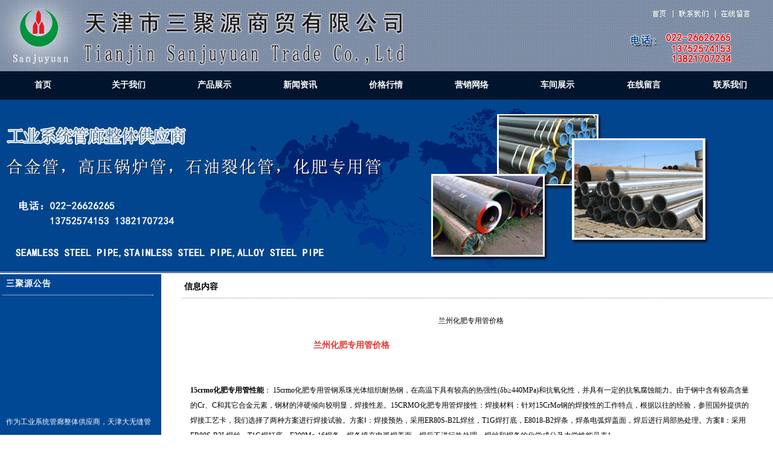

--- FILE ---
content_type: text/html
request_url: http://www.sanjuyuan.com/pt_xwshow.asp?id=914&
body_size: 4933
content:
<html>
<head>

<meta http-equiv="Content-Type" content="text/html; charset=gb2312" />
<title>兰州化肥专用管价格-天津市三聚源商贸有限公司</title>
<meta name="description" content="兰州化肥专用管价格,天津市三聚源商贸有限公司专业销售合金管,管线管,高压合金管,电话：022-26626265 13821707234">
<meta name="keywords" content="兰州化肥专用管价格,合金管,管线管,高压合金管">
<LINK href="css.css" type=text/css rel=STYLESHEET>
</head>
<body>
<LINK href="css.css" type=text/css rel=STYLESHEET>
<table width="1280" border="0" align="center" cellpadding="0" cellspacing="0" background="image/top_bj.jpg">
  <tr>
    <td height="103" align="center"><img src="image/logo.jpg" border="0" usemap="#Map" /></td>
  </tr>
</table>
<table width="100%" border="0" cellspacing="0" cellpadding="0" background="image/dh-bj.jpg">
  <tr>
    <td>
<table width="1280" height="47" border="0" align="center" cellpadding="0" cellspacing="0" background="image/dh-bj.jpg">
  <tr>
    <td width="142" align="center"><a href="index.asp" class="ac">首页</a></td>
    <td width="142" align="center"><a href="pt_gsjj.asp?id=1" class="ac">关于我们</a></td>
    <td width="142" align="center"><a href="pt_cpzs.asp" class="ac">产品展示</a></td>
    <td width="142" align="center"><a href="pt_xw.asp?id=1&key=News" class="ac">新闻资讯</a></td>
    <td width="142" align="center"><a href="pt_xw.asp?id=4&key=Product Center" class="ac">价格行情</a></td>
    <td width="142" align="center"><a href="pt_gsjj.asp?id=3" class="ac">营销网络</a></td>
    <td width="142" align="center"><a href="pt_gsjj.asp?id=2" class="ac">车间展示</a></td>
    <td width="142" align="center"><a href="pt_message.asp" class="ac">在线留言</a></td>
    <td width="142" align="center"><a href="pt_gsjj.asp?id=7" class="ac">联系我们</a></td>
  </tr>
</table>
</td>
  </tr>
</table>

 <table width="1280" border="0" align="center" cellpadding="0" cellspacing="0">
  <tr>
    <td width="1280" height="287" align="left" valign="bottom" background="image/image.jpg">&nbsp;</td>
  </tr>
</table>


<map name="Map" id="Map">
<area shape="rect" coords="1069,17,1119,30" href="index.asp" /><area shape="rect" coords="1134,16,1191,31" href="pt_gsjj.asp?id=7" /><area shape="rect" coords="1204,15,1260,29" href="pt_message.asp" />
</map>
<table width="1280" border="0" cellspacing="0" cellpadding="0" align="center" bgcolor="#FFFFFF">
 
  <tr>
    <td width="195" valign="top"><LINK href="css.css" type=text/css rel=STYLESHEET>
<table width="267" border="0" cellspacing="0" cellpadding="0" bgcolor="#004794">
  <tr>
    <td><table width="267" border="0" cellspacing="0" cellpadding="0">
  <tr>
    <td height="37" align="left" valign="middle" class="left_bt">三聚源公告</td>
  </tr>
  <tr>
    <td style="padding:10px; line-height:20px; color:#FFFFFF"><marquee id="helpor_net" onMouseOver="helpor_net.stop()" onMouseOut="helpor_net.start()" scrollamount="1" scrolldelay="50" direction="up" width="100%" height="210"><font color="#FFFFFF"><p>
	作为工业系统管廊整体供应商，天津大无缝管线管销售商，中石油中石化合格供应商，天津市三聚源商贸有限公司专业经营各种材质规格的无缝钢管，合金管，高压锅炉管，石油裂化管，化肥专用管，不锈钢管以及配套型材管件，质优价廉，欢迎选购。
</p></font>
</marquee></td>
  </tr>
</table></td>
  </tr>
  <tr>
    <td><table width="267" border="0" cellspacing="0" cellpadding="0">
<tr>
<td height="35" align="left" valign="middle" class="left_b">产品展示</td>
</tr>
<tr>
<td>
<table width="238" border="0" align="center" cellpadding="0" cellspacing="0">

<tr>
<td height="42" colspan="2" align="left" style="padding-left:19px; padding-top:0px; border-bottom: solid 1px #ffffff;">&nbsp;&nbsp;&nbsp;
<a href="pt_cpzshow.asp?id=525" > 
<span style="font-size:13px; font-weight:bold; color:#FFFFFF">
1Cr5Mo石油裂化管</span>
</a></td>
</tr>

<tr>
<td height="42" colspan="2" align="left" style="padding-left:19px; padding-top:0px; border-bottom: solid 1px #ffffff;">&nbsp;&nbsp;&nbsp;
<a href="pt_cpzshow.asp?id=526" > 
<span style="font-size:13px; font-weight:bold; color:#FFFFFF">
Q345B化肥专用管</span>
</a></td>
</tr>

<tr>
<td height="42" colspan="2" align="left" style="padding-left:19px; padding-top:0px; border-bottom: solid 1px #ffffff;">&nbsp;&nbsp;&nbsp;
<a href="pt_cpzshow.asp?id=529" > 
<span style="font-size:13px; font-weight:bold; color:#FFFFFF">
15CrMo石油裂化管</span>
</a></td>
</tr>

<tr>
<td height="42" colspan="2" align="left" style="padding-left:19px; padding-top:0px; border-bottom: solid 1px #ffffff;">&nbsp;&nbsp;&nbsp;
<a href="pt_cpzshow.asp?id=530" > 
<span style="font-size:13px; font-weight:bold; color:#FFFFFF">
16Mn化肥专用管</span>
</a></td>
</tr>

<tr>
<td height="42" colspan="2" align="left" style="padding-left:19px; padding-top:0px; border-bottom: solid 1px #ffffff;">&nbsp;&nbsp;&nbsp;
<a href="pt_cpzshow.asp?id=531" > 
<span style="font-size:13px; font-weight:bold; color:#FFFFFF">
A106B无缝钢管</span>
</a></td>
</tr>

<tr>
<td height="42" colspan="2" align="left" style="padding-left:19px; padding-top:0px; border-bottom: solid 1px #ffffff;">&nbsp;&nbsp;&nbsp;
<a href="pt_cpzshow.asp?id=534" > 
<span style="font-size:13px; font-weight:bold; color:#FFFFFF">
20G高压锅炉管</span>
</a></td>
</tr>

<tr>
<td height="42" colspan="2" align="left" style="padding-left:19px; padding-top:0px; border-bottom: solid 1px #ffffff;">&nbsp;&nbsp;&nbsp;
<a href="pt_cpzshow.asp?id=535" > 
<span style="font-size:13px; font-weight:bold; color:#FFFFFF">
20#石油裂化管</span>
</a></td>
</tr>

<tr>
<td height="42" colspan="2" align="left" style="padding-left:19px; padding-top:0px; border-bottom: solid 1px #ffffff;">&nbsp;&nbsp;&nbsp;
<a href="pt_cpzshow.asp?id=536" > 
<span style="font-size:13px; font-weight:bold; color:#FFFFFF">
20#化肥专用管</span>
</a></td>
</tr>

</table></td>
</tr>
</table></td>
  </tr>
<!--  <tr>
    <td><table width="240" border="0" cellspacing="0" cellpadding="0" class="top_jg">
<tr>
<td height="26" align="left" valign="middle" class="left_bt">联系方式</td>
</tr>
<tr>
<td style="padding-left:5px;"><span style="line-height:22px; color:#FFFFFF">
  <span style="color:#e53333;"><span style="color:#000000;">天津市三聚源商贸有限公司</span> 
<p>
	<span style="color:#000000;">联系人：李松</span> 
</p>
<p>
	<span style="color:#000000;">手&nbsp;&nbsp; 机：13821707234&nbsp; 13752574153</span>
</p>
<p>
	<span style="color:#000000;">电&nbsp;&nbsp; 话：022-26626265</span>
</p>
<p>
	<span style="color:#000000;">邮&nbsp;&nbsp; 箱： </span><a href="mailto:tjsjysm@163.com"><span style="color:#000000;">tjsjysm@163.com</span></a> 
</p>
<p>
	<span style="color:#000000;">网&nbsp;&nbsp; 站：</span><a href="http://www.sanjuyuan.com"><span style="color:#000000;">www.sanjuyuan.com</span></a> 
</p>
<p>
	<span style="color:#000000;">地&nbsp;&nbsp; 址：天津市北辰区双街镇清大园2-2-601</span> 
</p>
</span></span></td>
</tr>
</table></td>
  </tr>-->
</table></td>
    <td valign="top"><table width="1000" border="0" align="right" cellpadding="0" cellspacing="0">
      
	  <tr>
	    <td height="47" align="left" valign="middle" class="about">信息内容</td>
	  </tr>
      <tr>
        <td class="about_nr"><table width="96%" border="0" align="center" cellpadding="0" cellspacing="0">
  <tr>
    <td>&nbsp;</td>
  </tr>
  <tr>
    <td height="25" align="center">兰州化肥专用管价格</td>
  </tr>

   <tr>
    <td>&nbsp;</td>
  </tr>
  <tr>
    <td style="line-height:25px; padding-left:10px; padding-right:10px;"><p>
	&nbsp;&nbsp;&nbsp;&nbsp;&nbsp;&nbsp;&nbsp;&nbsp;&nbsp;&nbsp;&nbsp;&nbsp;&nbsp;&nbsp;&nbsp;&nbsp;&nbsp;&nbsp;&nbsp;&nbsp;&nbsp;&nbsp;&nbsp;&nbsp;&nbsp;&nbsp;&nbsp;&nbsp;&nbsp;&nbsp;&nbsp;&nbsp;&nbsp;&nbsp;&nbsp;&nbsp;&nbsp;&nbsp;&nbsp;&nbsp;&nbsp;&nbsp;&nbsp;&nbsp;&nbsp;&nbsp;&nbsp;&nbsp;&nbsp;&nbsp;&nbsp;&nbsp;&nbsp;&nbsp;&nbsp;&nbsp;&nbsp;&nbsp;&nbsp;&nbsp;&nbsp;&nbsp;&nbsp;&nbsp;&nbsp;&nbsp;&nbsp; <strong><span style="color:#E53333;font-size:14px;">兰州化肥专用管价格</span></strong>
</p>
<p>
	<strong><span style="color:#E53333;font-size:14px;"></span></strong>&nbsp;
</p>
<span style="color:#E53333;font-family:微软雅黑;font-size:16px;"><strong><a href="http://www.sanjuyuan.com/" target="_blank">15crmo</a></strong></span><span style="font-family:微软雅黑;font-size:9pt;"><strong><span style="color:#E53333;font-size:16px;"><a href="http://www.sanjuyuan.com/" target="_blank">化肥专用管性能</a></span></strong>：<span></span></span> <span style="font-family:微软雅黑;font-size:9pt;">15crmo</span><span style="font-family:微软雅黑;font-size:9pt;">化肥专用管钢系珠光体组织耐热钢，在高温下具有较高的热强性<span>(</span>δ<span>b</span>≥<span>440MPa)</span>和抗氧化性，并具有一定的抗氢腐蚀能力。由于钢中含有较高含量的<span>Cr</span>、<span>C</span>和其它合金元素，钢材的淬硬倾向较明显，焊接性差。<span>15CRMO</span>化肥专用管焊接性：焊接材料：针对<span>15CrMo</span>钢的焊接性的工作特点，根据以往的经验，参照国外提供的焊接工艺卡，我们选择了两种方案进行焊接试验。方案Ⅰ：焊接预热，采用<span>ER80S-B2L</span>焊丝，<span>T1G</span>焊打底，<span>E8018-B2</span>焊条，焊条电弧焊盖面，焊后进行局部热处理。方案Ⅱ：采用<span>ER80S-B2L</span>焊丝，<span>T1G</span>焊打底，<span>E309Mo-16</span>焊条，焊条填充电弧焊盖面，焊后不进行热处理。焊丝和焊条的化学成分及力学性能见表<span>1</span>。<span><br />
15crmo</span>化肥专用管化学成份：<span>&nbsp;<br />
&nbsp;C&nbsp;&nbsp;&nbsp;&nbsp;&nbsp;&nbsp;&nbsp;&nbsp;&nbsp;&nbsp;Si&nbsp;&nbsp;&nbsp;&nbsp; Mn&nbsp;&nbsp;&nbsp;&nbsp;Mo&nbsp;&nbsp;&nbsp;&nbsp; Cr</span></span> 
<p style="background:white;">
	<span style="font-family:微软雅黑;font-size:9pt;"><span>15CrMo 0.12~0.18 0.17~0.37 0.40~0.70 0.40~0.55 0.80~1.10</span></span> 
</p>
<p>
	产品	标准	产地	材质	规格
</p>
<p>
	<a href="http://www.sanjuyuan.com" target="_blank">15crmo化肥专用管</a>GB6479-2000	天津	15CrMo	377x22
</p>
<p>
	15crmo化肥专用管GB6479-2000	天津	15CrMo	377x15
</p>
<p>
	15crmo化肥专用管GB6479-2000	天津	15CrMo	377x15
</p>
<p>
	15crmo化肥专用管GB6479-2000	天津	15CrMo	377x14
</p>
<p>
	15crmo化肥专用管GB6479-2000	天津	15CrMo	377x13
</p>
<p>
	15crmo化肥专用管GB6479-2000	天津	15CrMo	377x12
</p>
<p>
	15crmo化肥专用管GB6479-2000	天津	15CrMo	377x11
</p>
<p>
	<a href="http://www.sanjuyuan.com" target="_blank">15crmo化肥专用管</a>GB6479-2000	天津	15CrMo	377x11
</p>
<p>
	15crmo化肥专用管GB6479-2000	天津	15CrMo	377x11
</p>
<p>
	15crmo化肥专用管GB6479-2000	天津	15CrMo	377x9
</p>
<p>
	15crmo化肥专用管GB6479-2000	天津	15CrMo	377x8
</p>
<p>
	15crmo化肥专用管GB6479-2000	天津	15CrMo	365x15
</p>
<p>
	15crmo化肥专用管GB6479-2000	天津	15CrMo	355x25
</p>
<p>
	15crmo化肥专用管GB6479-2000	天津	15CrMo	355x17
</p>
<p>
	15crmo化肥专用管GB6479-2000	天津	15CrMo	355x16
</p>
<p>
	<a href="http://www.sanjuyuan.com" target="_blank">15crmo化肥专用管</a>GB6479-2000	天津	15CrMo	356x15
</p>
<p>
	15crmo化肥专用管GB6479-2000	天津	15CrMo	356x15
</p>
<p>
	15crmo化肥专用管GB6479-2000	天津	15CrMo	356x15
</p>
<p>
	<br />
</p>
<strong>
<p>
	<strong><span style="color:#E53333;font-size:16px;"><span style="color:#333333;"><strong><a href="http://www.shtsm.com/"><span style="color:#E53333;font-size:14px;">12cr1movG合金管</span></a><span style="color:#E53333;font-size:14px;">&nbsp;</span><a href="http://www.gb6479-2006.com/"><span style="color:#E53333;font-size:14px;">15crmoG合金管</span></a><span style="color:#E53333;font-size:14px;">&nbsp;</span><a href="http://www.gb5310-2006.com/"><span style="color:#E53333;font-size:14px;">16mn无缝钢管</span></a><span style="color:#E53333;font-size:14px;">&nbsp;</span><a href="http://www.r780dizhiguan.com/"><span style="color:#E53333;font-size:14px;">地质管</span></a><span style="color:#E53333;font-size:14px;">&nbsp;</span><a href="http://www.wfgg126.com/"><span style="color:#E53333;font-size:14px;">20#无缝钢管</span></a></strong></span></span></strong> 
</p>
<p style="font-family:宋体;background-color:#FFFFFF;">
	<strong><strong><a href="http://www.sanjuyuan.com/" target="_blank"><span style="color:#E53333;font-size:14px;">兰州化肥专用管</span></a><span style="color:#E53333;font-size:14px;">&nbsp;&nbsp;&nbsp;&nbsp;&nbsp;</span><a href="http://www.sanjuyuan.com/" target="_blank"><span style="color:#E53333;font-size:14px;">兰州16mn化肥专用管&nbsp;</span></a><span style="color:#E53333;font-size:14px;">&nbsp;&nbsp;&nbsp;&nbsp;&nbsp; 天津市三聚源商贸有限公司</span></strong></strong> 
</p>
<p style="font-family:宋体;background-color:#FFFFFF;">
	<strong><strong><a href="http://www.sanjuyuan.com/" target="_blank"><span style="color:#E53333;font-size:14px;">化肥专用管</span></a><span style="color:#E53333;font-size:14px;">销售电话：022-26626265 26626252</span></strong></strong> 
</p>
<p style="font-family:宋体;background-color:#FFFFFF;">
	<strong><strong><a href="http://www.sanjuyuan.com/" target="_blank"><span style="color:#E53333;font-size:14px;">化肥专用管</span></a><span style="color:#E53333;font-size:14px;">网址：</span></strong><a href="http://www.shtsm.com/"><strong><span style="color:#E53333;font-size:14px;">www.sanjuyuan.com</span></strong></a></strong> 
</p>
</strong>
<p>
	<strong><span style="color:#E53333;font-size:14px;"></span></strong>&nbsp;
</p></td>
  </tr>
  <tr>
    <td style="line-height:25px; padding-left:10px; padding-right:10px;"><font color="#EE0000">上一条:</font>
		
<a href="pt_xwshow.asp?id=905&"><font color="#EE0000">长春化肥专用管价格</font></a>
&nbsp;&nbsp;&nbsp;&nbsp;<font color="#EE0000">下一条:</font>

<a href="pt_xwshow.asp?id=915"><font color="#EE0000">广州化肥专用管价格</font></a>
</td>
  </tr>
</table></td>
      </tr>
    </table></td>
  </tr>     
</table>
<table width="100%" border="0" cellspacing="0" cellpadding="0" bgcolor="#000000">
  <tr>
    <td>
<table width="1280" border="0" align="center" cellpadding="0" cellspacing="0" style="margin-top:5px; background-color:#000000;">
<tr>
    <td align="center" height="30">
	<a href="index.asp"><font color="#FFFFFF">首页</font></a> <font color="#FFFFFF">|</font> 
	<a href="pt_gsjj.asp?id=1"><font color="#FFFFFF">关于我们</font></a> <font color="#FFFFFF">|</font> 
	<a href="pt_cpzs.asp"><font color="#FFFFFF">产品展示</font></a> <font color="#FFFFFF">|</font> 
    <a href="pt_xw.asp?id=1&key=News"><font color="#FFFFFF">新闻资讯</font></a> <font color="#FFFFFF">|</font> 
	<a href="pt_xw.asp?id=4&key=Steel Pipe"><font color="#FFFFFF">价格行情</font></a> <font color="#FFFFFF">|</font> 
	<a href="pt_gsjj.asp?id=3"><font color="#FFFFFF">营销网络</font></a> <font color="#FFFFFF">| </font>
    <a href="pt_gsjj.asp?id=2"><font color="#FFFFFF">车间展示</font></a> <font color="#FFFFFF">|</font> 
	<a href="pt_message.asp"><font color="#FFFFFF">在线留言</font></a> <font color="#FFFFFF">|</font> 
	<a href="pt_gsjj.asp?id=7"><font color="#FFFFFF">联系我们</font></a></td>
  </tr>
<tr>
<td height="21" align="center" style="padding-top:0px;">
<span style="line-height:23px; color:#FFFFFF">
<p align="center">
	<span><span><span>版权所有</span></span></span><span><span><span><span><span><span>：天津市三聚源商贸有限公司 </span></span></span><span><span><span><a href="http://www.sanjuyuan.com/lcsqhl" target="_blank"><span style="color:#cccccc;">管理</span></a></span></span></span><span><span><span>&nbsp; 联系人：李松</span></span></span> </span></span></span> 
</p>
<p align="center">
	<span><span><span>&nbsp;手机：13821707234 <span>&nbsp;13752574153&nbsp;</span>电话：022-26626265&nbsp;</span></span></span> 
</p>
<p align="center">
	<span><span><span>&nbsp; 邮箱： <a href="mailto:tjsjysm@163.com"><span style="color:#cccccc;">tjsjysm@163.com</span></a>&nbsp;&nbsp; 地址：天津市北辰区双街镇清大园2-2-601</span></span></span> 
</p></span>
</td>
</tr>
<tr>
<td>
<span style="line-height:18px;">

<a href='http://www.gb5310-2006.com' target='_blank'><font color='#ffffff'>16Mn无缝钢管</font></a> <font color="#ffffff">|</font>

<a href='http://www.shtsm.com' target='_blank'><font color='#ffffff'>12Cr1MoVG合金管</font></a> <font color="#ffffff">|</font>

<a href='http://www.gb6479-2006.com' target='_blank'><font color='#ffffff'>15CrMoG合金管</font></a> <font color="#ffffff">|</font>

<a href='http://www.wfgg126.com' target='_blank'><font color='#ffffff'>20#无缝钢管</font></a> <font color="#ffffff">|</font>

<a href='http://www.r780dizhiguan.com' target='_blank'><font color='#ffffff'>管线管</font></a> <font color="#ffffff">|</font>

<a href='http://www.sanjuyuan.com' target='_blank'><font color='#ffffff'>三聚源</font></a> <font color="#ffffff">|</font>

<a href='http://sanjuyuan.en.made-in-china.com/' target='_blank'><font color='#ffffff'>B2B</font></a> <font color="#ffffff">|</font>
</span>
</td>
</tr>
</table>
</td>
  </tr>
</table>


</body>
</html>


--- FILE ---
content_type: text/css
request_url: http://www.sanjuyuan.com/css.css
body_size: 801
content:
/* CSS Document */
<!--
body {
	margin-left: 0px;
	margin-top: 0px;
	margin-right: 0px;
	margin-bottom:0px;
    background-image:url(image/bj.jpg);
	background-repeat:repeat-x;
	}
body,td,th {
	font-family: 宋体;
	font-size: 12px;
	color: #000;
}
A:link {
	FONT-SIZE: 12px; COLOR: #000; TEXT-DECORATION: none
}
A:visited {
	FONT-SIZE: 12px; COLOR: #000; TEXT-DECORATION: none
}
A:active {
	FONT-SIZE: 12px; COLOR: #000; TEXT-DECORATION: none
}
A:hover {
	FONT-SIZE: 12px; COLOR: #000; TEXT-DECORATION: underline
}
.ab{
    font-size: 14px;
	font-weight:bold;
	padding-top:5px;
	padding-left:20px;
	color:#ffffff;
	border:solid 1px #cdcdcd;
	}
a.ab,a.ab:link,a.ab:visited{
    font-size: 14px;
    color: #ffffff;
	font-weight:bold;
	text-decoration: none;
	}
a.ab:hover{
	font-size: 14px;
	color: #ffffff;
	font-weight:bold;
	text-decoration: none;
}
.ac{
    font-size: 14px;
    color: #fff;
	font-weight:bold;
	}
a.ac,a.ac:link,a.ac:visited{
    font-size: 14px;
    color: #fff;
	text-decoration: none;
	font-weight:bold;
	}
a.ac:hover{
	font-size: 14px;
	color: #fff;
	text-decoration: none;
	font-weight:bold;
}
.top_jg
{
margin-top:7px;
}
.left_bt
{
background-image:url(image/left_bt.jpg);
color:#ffffff;
font-weight:bold;
font-size:14px;
padding-left:10px;
letter-spacing:1px;
}
.left_b
{
color:#ffffff;
font-weight:bold;
font-size:14px;
padding-left:10px;
letter-spacing:1px;
}
.left_nr
{
border-bottom:solid 1px #ededed;
border-left:solid 1px #ededed;
border-right:solid 1px #ededed;
background-color:#fafafa;
}
.about
{
background-image:url(image/about.jpg);
font-size:14px;
color:#000000;
padding-left:25px;
letter-spacing:0px;
font-weight:bold;
}
.about_nr
{
padding:5px;

}
.news
{
background-image:url(image/news.jpg);
color:#000000;
font-weight:bold;
font-size:14px;
padding-left:10px;
letter-spacing:1px;
}
.news_nr
{
border-bottom:solid 1px #ededed;
border-left:solid 1px #ededed;
border-right:solid 1px #ededed;
}
.product
{
background-image:url(image/product.jpg);
font-weight:bold;
font-size:14px;
color:#000000;
padding-left:15px;
letter-spacing:2px;
padding-top:5px;
}
.product_nr
{
border-bottom:solid 1px #bbd5e6;
border-left:solid 1px #bbd5e6;
border-right:solid 1px #bbd5e6;
}


 
 
 

-->
